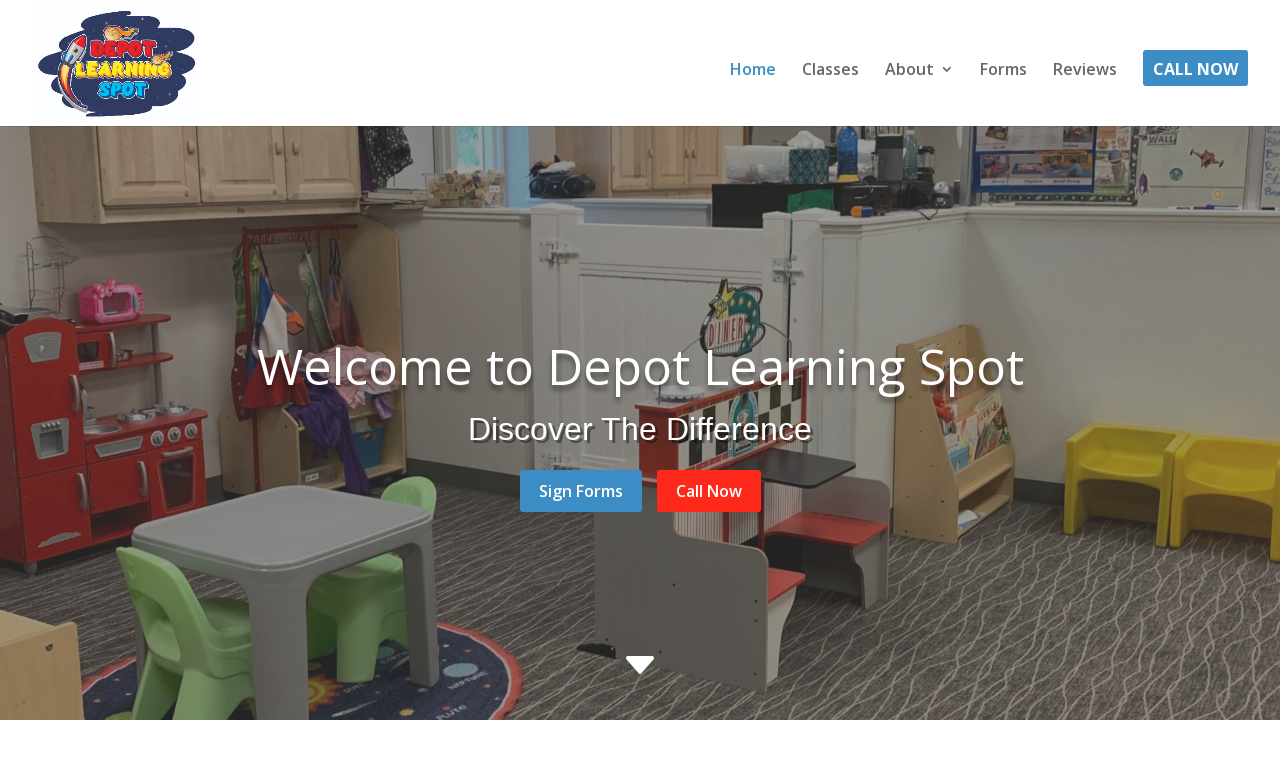

--- FILE ---
content_type: text/html; charset=UTF-8
request_url: https://depotlearningspot.com/
body_size: 12367
content:
<!DOCTYPE html>
<html lang="en-US">
<head>
	<meta charset="UTF-8" />
<meta http-equiv="X-UA-Compatible" content="IE=edge">
	<link rel="pingback" href="https://depotlearningspot.com/xmlrpc.php" />

	<script type="text/javascript">
		document.documentElement.className = 'js';
	</script>

	<title>Depot Learning Spot | Moving Toward Progressive Discovery</title>
<meta name='robots' content='max-image-preview:large' />
<script type="text/javascript">
			let jqueryParams=[],jQuery=function(r){return jqueryParams=[...jqueryParams,r],jQuery},$=function(r){return jqueryParams=[...jqueryParams,r],$};window.jQuery=jQuery,window.$=jQuery;let customHeadScripts=!1;jQuery.fn=jQuery.prototype={},$.fn=jQuery.prototype={},jQuery.noConflict=function(r){if(window.jQuery)return jQuery=window.jQuery,$=window.jQuery,customHeadScripts=!0,jQuery.noConflict},jQuery.ready=function(r){jqueryParams=[...jqueryParams,r]},$.ready=function(r){jqueryParams=[...jqueryParams,r]},jQuery.load=function(r){jqueryParams=[...jqueryParams,r]},$.load=function(r){jqueryParams=[...jqueryParams,r]},jQuery.fn.ready=function(r){jqueryParams=[...jqueryParams,r]},$.fn.ready=function(r){jqueryParams=[...jqueryParams,r]};</script><link rel='dns-prefetch' href='//go.ratesight.com' />
<link rel='dns-prefetch' href='//fonts.googleapis.com' />
<link rel="alternate" type="application/rss+xml" title="Depot Learning Spot &raquo; Feed" href="https://depotlearningspot.com/feed/" />
<link rel="alternate" type="application/rss+xml" title="Depot Learning Spot &raquo; Comments Feed" href="https://depotlearningspot.com/comments/feed/" />
<link rel="alternate" title="oEmbed (JSON)" type="application/json+oembed" href="https://depotlearningspot.com/wp-json/oembed/1.0/embed?url=https%3A%2F%2Fdepotlearningspot.com%2F" />
<link rel="alternate" title="oEmbed (XML)" type="text/xml+oembed" href="https://depotlearningspot.com/wp-json/oembed/1.0/embed?url=https%3A%2F%2Fdepotlearningspot.com%2F&#038;format=xml" />
<meta content="Divi v.4.27.5" name="generator"/><link rel='stylesheet' id='wp-components-css' href='https://depotlearningspot.com/wp-includes/css/dist/components/style.min.css?ver=6.9' type='text/css' media='all' />
<link rel='stylesheet' id='wp-preferences-css' href='https://depotlearningspot.com/wp-includes/css/dist/preferences/style.min.css?ver=6.9' type='text/css' media='all' />
<link rel='stylesheet' id='wp-block-editor-css' href='https://depotlearningspot.com/wp-includes/css/dist/block-editor/style.min.css?ver=6.9' type='text/css' media='all' />
<link rel='stylesheet' id='popup-maker-block-library-style-css' href='https://depotlearningspot.com/wp-content/plugins/popup-maker/dist/packages/block-library-style.css?ver=dbea705cfafe089d65f1' type='text/css' media='all' />
<link rel='stylesheet' id='ratesight-css' href='https://depotlearningspot.com/wp-content/plugins/ratesight/public/css/ratesight-public.css?ver=1.0.2' type='text/css' media='all' />
<link rel='stylesheet' id='et-divi-open-sans-css' href='https://fonts.googleapis.com/css?family=Open+Sans:300italic,400italic,600italic,700italic,800italic,400,300,600,700,800&#038;subset=latin,latin-ext&#038;display=swap' type='text/css' media='all' />
<link rel='stylesheet' id='et-builder-googlefonts-cached-css' href='https://fonts.googleapis.com/css?family=Montserrat:100,200,300,regular,500,600,700,800,900,100italic,200italic,300italic,italic,500italic,600italic,700italic,800italic,900italic|Fredoka+One:regular|Nunito:200,300,regular,500,600,700,800,900,200italic,300italic,italic,500italic,600italic,700italic,800italic,900italic&#038;subset=latin,latin-ext&#038;display=swap' type='text/css' media='all' />
<link rel='stylesheet' id='divi-style-pum-css' href='https://depotlearningspot.com/wp-content/themes/Divi/style-static.min.css?ver=4.27.5' type='text/css' media='all' />
<script type="text/javascript" src="https://depotlearningspot.com/wp-includes/js/jquery/jquery.min.js?ver=3.7.1" id="jquery-core-js"></script>
<script type="text/javascript" src="https://depotlearningspot.com/wp-includes/js/jquery/jquery-migrate.min.js?ver=3.4.1" id="jquery-migrate-js"></script>
<script type="text/javascript" id="jquery-js-after">
/* <![CDATA[ */
jqueryParams.length&&$.each(jqueryParams,function(e,r){if("function"==typeof r){var n=String(r);n.replace("$","jQuery");var a=new Function("return "+n)();$(document).ready(a)}});
//# sourceURL=jquery-js-after
/* ]]> */
</script>
<script type="text/javascript" src="https://depotlearningspot.com/wp-content/plugins/ratesight/public/js/ratesight-public.js?ver=1.0.2" id="ratesight-js"></script>
<link rel="https://api.w.org/" href="https://depotlearningspot.com/wp-json/" /><link rel="alternate" title="JSON" type="application/json" href="https://depotlearningspot.com/wp-json/wp/v2/pages/19" /><link rel="EditURI" type="application/rsd+xml" title="RSD" href="https://depotlearningspot.com/xmlrpc.php?rsd" />

<link rel="canonical" href="https://depotlearningspot.com/" />
<link rel='shortlink' href='https://depotlearningspot.com/' />
		<!-- HappyForms global container -->
		<script type="text/javascript">HappyForms = {};</script>
		<!-- End of HappyForms global container -->
		<meta name="viewport" content="width=device-width, initial-scale=1.0, maximum-scale=1.0, user-scalable=0" /><script>
jQuery(document).ready(function( $ ) {
$(window).scroll(function() {    
var scroll = $(window).scrollTop();
if (scroll >= 50) {
    $("#classes-list").addClass("top-0");
} else {
    $("#classes-list").removeClass("top-0");
}
});
});
</script>

<link rel="icon" href="https://depotlearningspot.com/wp-content/uploads/2025/02/cropped-Depot-Learning-Spot-Square-Logo-32x32.jpg" sizes="32x32" />
<link rel="icon" href="https://depotlearningspot.com/wp-content/uploads/2025/02/cropped-Depot-Learning-Spot-Square-Logo-192x192.jpg" sizes="192x192" />
<link rel="apple-touch-icon" href="https://depotlearningspot.com/wp-content/uploads/2025/02/cropped-Depot-Learning-Spot-Square-Logo-180x180.jpg" />
<meta name="msapplication-TileImage" content="https://depotlearningspot.com/wp-content/uploads/2025/02/cropped-Depot-Learning-Spot-Square-Logo-270x270.jpg" />
<style id="et-divi-customizer-global-cached-inline-styles">body,.et_pb_column_1_2 .et_quote_content blockquote cite,.et_pb_column_1_2 .et_link_content a.et_link_main_url,.et_pb_column_1_3 .et_quote_content blockquote cite,.et_pb_column_3_8 .et_quote_content blockquote cite,.et_pb_column_1_4 .et_quote_content blockquote cite,.et_pb_blog_grid .et_quote_content blockquote cite,.et_pb_column_1_3 .et_link_content a.et_link_main_url,.et_pb_column_3_8 .et_link_content a.et_link_main_url,.et_pb_column_1_4 .et_link_content a.et_link_main_url,.et_pb_blog_grid .et_link_content a.et_link_main_url,body .et_pb_bg_layout_light .et_pb_post p,body .et_pb_bg_layout_dark .et_pb_post p{font-size:16px}.et_pb_slide_content,.et_pb_best_value{font-size:18px}#main-header .nav li ul a{color:rgba(0,0,0,0.7)}#top-menu li a{font-size:16px}body.et_vertical_nav .container.et_search_form_container .et-search-form input{font-size:16px!important}#top-menu li.current-menu-ancestor>a,#top-menu li.current-menu-item>a,#top-menu li.current_page_item>a{color:#3c8dc5}.footer-widget .et_pb_widget div,.footer-widget .et_pb_widget ul,.footer-widget .et_pb_widget ol,.footer-widget .et_pb_widget label{line-height:1.7em}#footer-widgets .footer-widget li:before{top:10.6px}#et-footer-nav .bottom-nav li.current-menu-item a{color:#2ea3f2}body .et_pb_button{font-size:16px;background-color:#3c8dc5;border-width:3px!important;border-color:#3c8dc5}body.et_pb_button_helper_class .et_pb_button,body.et_pb_button_helper_class .et_pb_module.et_pb_button{color:#ffffff}body .et_pb_button:after{font-size:25.6px}body .et_pb_bg_layout_light.et_pb_button:hover,body .et_pb_bg_layout_light .et_pb_button:hover,body .et_pb_button:hover{color:#ffffff!important;background-color:#3c8dc5;border-color:#3c8dc5!important;letter-spacing:1px}@media only screen and (min-width:981px){.et_header_style_left #et-top-navigation,.et_header_style_split #et-top-navigation{padding:50px 0 0 0}.et_header_style_left #et-top-navigation nav>ul>li>a,.et_header_style_split #et-top-navigation nav>ul>li>a{padding-bottom:50px}.et_header_style_split .centered-inline-logo-wrap{width:100px;margin:-100px 0}.et_header_style_split .centered-inline-logo-wrap #logo{max-height:100px}.et_pb_svg_logo.et_header_style_split .centered-inline-logo-wrap #logo{height:100px}.et_header_style_centered #top-menu>li>a{padding-bottom:18px}.et_header_style_slide #et-top-navigation,.et_header_style_fullscreen #et-top-navigation{padding:41px 0 41px 0!important}.et_header_style_centered #main-header .logo_container{height:100px}#logo{max-height:90%}.et_pb_svg_logo #logo{height:90%}.et_header_style_centered.et_hide_primary_logo #main-header:not(.et-fixed-header) .logo_container,.et_header_style_centered.et_hide_fixed_logo #main-header.et-fixed-header .logo_container{height:18px}.et_header_style_left .et-fixed-header #et-top-navigation,.et_header_style_split .et-fixed-header #et-top-navigation{padding:43px 0 0 0}.et_header_style_left .et-fixed-header #et-top-navigation nav>ul>li>a,.et_header_style_split .et-fixed-header #et-top-navigation nav>ul>li>a{padding-bottom:43px}.et_header_style_centered header#main-header.et-fixed-header .logo_container{height:85px}.et_header_style_split #main-header.et-fixed-header .centered-inline-logo-wrap{width:85px;margin:-85px 0}.et_header_style_split .et-fixed-header .centered-inline-logo-wrap #logo{max-height:85px}.et_pb_svg_logo.et_header_style_split .et-fixed-header .centered-inline-logo-wrap #logo{height:85px}.et_header_style_slide .et-fixed-header #et-top-navigation,.et_header_style_fullscreen .et-fixed-header #et-top-navigation{padding:34px 0 34px 0!important}.et-fixed-header #top-menu li.current-menu-ancestor>a,.et-fixed-header #top-menu li.current-menu-item>a,.et-fixed-header #top-menu li.current_page_item>a{color:#3c8dc5!important}}@media only screen and (min-width:1350px){.et_pb_row{padding:27px 0}.et_pb_section{padding:54px 0}.single.et_pb_pagebuilder_layout.et_full_width_page .et_post_meta_wrapper{padding-top:81px}.et_pb_fullwidth_section{padding:0}}.appointment{border-radius:0px}.appointment a{color:#fff!important;padding-bottom:0!important;padding-right:10px!important}li.appointment{background-color:#3C8DC5!important;color:#fff;font-weight:700;text-transform:uppercase;text-align:center;padding:12px 13px 10px 10px;border-radius:3px;-moz-transition:all 0.5s;-webkit-transition:all 0.5s;transition:all 0.5s}li.appointment:hover{background-color:#3C8DC5!important;color:#fff}@media (max-width:767px){li.appointment{padding:5px 13px 10px 10px}}.et_pb_button{border-radius:3px!important}.sign-form p input[type=text]{border-radius:3px!important}@media only screen and (max-width:981px){#logo{height:90px;max-height:90px!important;padding-bottom:12px}}@media (max-width:767px){.et_pb_fullwidth_header .et_pb_fullwidth_header_container .header-content a.et_pb_button{margin:20px auto!important;display:block!important;text-align:center!important}}</style><style id='global-styles-inline-css' type='text/css'>
:root{--wp--preset--aspect-ratio--square: 1;--wp--preset--aspect-ratio--4-3: 4/3;--wp--preset--aspect-ratio--3-4: 3/4;--wp--preset--aspect-ratio--3-2: 3/2;--wp--preset--aspect-ratio--2-3: 2/3;--wp--preset--aspect-ratio--16-9: 16/9;--wp--preset--aspect-ratio--9-16: 9/16;--wp--preset--color--black: #000000;--wp--preset--color--cyan-bluish-gray: #abb8c3;--wp--preset--color--white: #ffffff;--wp--preset--color--pale-pink: #f78da7;--wp--preset--color--vivid-red: #cf2e2e;--wp--preset--color--luminous-vivid-orange: #ff6900;--wp--preset--color--luminous-vivid-amber: #fcb900;--wp--preset--color--light-green-cyan: #7bdcb5;--wp--preset--color--vivid-green-cyan: #00d084;--wp--preset--color--pale-cyan-blue: #8ed1fc;--wp--preset--color--vivid-cyan-blue: #0693e3;--wp--preset--color--vivid-purple: #9b51e0;--wp--preset--gradient--vivid-cyan-blue-to-vivid-purple: linear-gradient(135deg,rgb(6,147,227) 0%,rgb(155,81,224) 100%);--wp--preset--gradient--light-green-cyan-to-vivid-green-cyan: linear-gradient(135deg,rgb(122,220,180) 0%,rgb(0,208,130) 100%);--wp--preset--gradient--luminous-vivid-amber-to-luminous-vivid-orange: linear-gradient(135deg,rgb(252,185,0) 0%,rgb(255,105,0) 100%);--wp--preset--gradient--luminous-vivid-orange-to-vivid-red: linear-gradient(135deg,rgb(255,105,0) 0%,rgb(207,46,46) 100%);--wp--preset--gradient--very-light-gray-to-cyan-bluish-gray: linear-gradient(135deg,rgb(238,238,238) 0%,rgb(169,184,195) 100%);--wp--preset--gradient--cool-to-warm-spectrum: linear-gradient(135deg,rgb(74,234,220) 0%,rgb(151,120,209) 20%,rgb(207,42,186) 40%,rgb(238,44,130) 60%,rgb(251,105,98) 80%,rgb(254,248,76) 100%);--wp--preset--gradient--blush-light-purple: linear-gradient(135deg,rgb(255,206,236) 0%,rgb(152,150,240) 100%);--wp--preset--gradient--blush-bordeaux: linear-gradient(135deg,rgb(254,205,165) 0%,rgb(254,45,45) 50%,rgb(107,0,62) 100%);--wp--preset--gradient--luminous-dusk: linear-gradient(135deg,rgb(255,203,112) 0%,rgb(199,81,192) 50%,rgb(65,88,208) 100%);--wp--preset--gradient--pale-ocean: linear-gradient(135deg,rgb(255,245,203) 0%,rgb(182,227,212) 50%,rgb(51,167,181) 100%);--wp--preset--gradient--electric-grass: linear-gradient(135deg,rgb(202,248,128) 0%,rgb(113,206,126) 100%);--wp--preset--gradient--midnight: linear-gradient(135deg,rgb(2,3,129) 0%,rgb(40,116,252) 100%);--wp--preset--font-size--small: 13px;--wp--preset--font-size--medium: 20px;--wp--preset--font-size--large: 36px;--wp--preset--font-size--x-large: 42px;--wp--preset--spacing--20: 0.44rem;--wp--preset--spacing--30: 0.67rem;--wp--preset--spacing--40: 1rem;--wp--preset--spacing--50: 1.5rem;--wp--preset--spacing--60: 2.25rem;--wp--preset--spacing--70: 3.38rem;--wp--preset--spacing--80: 5.06rem;--wp--preset--shadow--natural: 6px 6px 9px rgba(0, 0, 0, 0.2);--wp--preset--shadow--deep: 12px 12px 50px rgba(0, 0, 0, 0.4);--wp--preset--shadow--sharp: 6px 6px 0px rgba(0, 0, 0, 0.2);--wp--preset--shadow--outlined: 6px 6px 0px -3px rgb(255, 255, 255), 6px 6px rgb(0, 0, 0);--wp--preset--shadow--crisp: 6px 6px 0px rgb(0, 0, 0);}:root { --wp--style--global--content-size: 823px;--wp--style--global--wide-size: 1080px; }:where(body) { margin: 0; }.wp-site-blocks > .alignleft { float: left; margin-right: 2em; }.wp-site-blocks > .alignright { float: right; margin-left: 2em; }.wp-site-blocks > .aligncenter { justify-content: center; margin-left: auto; margin-right: auto; }:where(.is-layout-flex){gap: 0.5em;}:where(.is-layout-grid){gap: 0.5em;}.is-layout-flow > .alignleft{float: left;margin-inline-start: 0;margin-inline-end: 2em;}.is-layout-flow > .alignright{float: right;margin-inline-start: 2em;margin-inline-end: 0;}.is-layout-flow > .aligncenter{margin-left: auto !important;margin-right: auto !important;}.is-layout-constrained > .alignleft{float: left;margin-inline-start: 0;margin-inline-end: 2em;}.is-layout-constrained > .alignright{float: right;margin-inline-start: 2em;margin-inline-end: 0;}.is-layout-constrained > .aligncenter{margin-left: auto !important;margin-right: auto !important;}.is-layout-constrained > :where(:not(.alignleft):not(.alignright):not(.alignfull)){max-width: var(--wp--style--global--content-size);margin-left: auto !important;margin-right: auto !important;}.is-layout-constrained > .alignwide{max-width: var(--wp--style--global--wide-size);}body .is-layout-flex{display: flex;}.is-layout-flex{flex-wrap: wrap;align-items: center;}.is-layout-flex > :is(*, div){margin: 0;}body .is-layout-grid{display: grid;}.is-layout-grid > :is(*, div){margin: 0;}body{padding-top: 0px;padding-right: 0px;padding-bottom: 0px;padding-left: 0px;}:root :where(.wp-element-button, .wp-block-button__link){background-color: #32373c;border-width: 0;color: #fff;font-family: inherit;font-size: inherit;font-style: inherit;font-weight: inherit;letter-spacing: inherit;line-height: inherit;padding-top: calc(0.667em + 2px);padding-right: calc(1.333em + 2px);padding-bottom: calc(0.667em + 2px);padding-left: calc(1.333em + 2px);text-decoration: none;text-transform: inherit;}.has-black-color{color: var(--wp--preset--color--black) !important;}.has-cyan-bluish-gray-color{color: var(--wp--preset--color--cyan-bluish-gray) !important;}.has-white-color{color: var(--wp--preset--color--white) !important;}.has-pale-pink-color{color: var(--wp--preset--color--pale-pink) !important;}.has-vivid-red-color{color: var(--wp--preset--color--vivid-red) !important;}.has-luminous-vivid-orange-color{color: var(--wp--preset--color--luminous-vivid-orange) !important;}.has-luminous-vivid-amber-color{color: var(--wp--preset--color--luminous-vivid-amber) !important;}.has-light-green-cyan-color{color: var(--wp--preset--color--light-green-cyan) !important;}.has-vivid-green-cyan-color{color: var(--wp--preset--color--vivid-green-cyan) !important;}.has-pale-cyan-blue-color{color: var(--wp--preset--color--pale-cyan-blue) !important;}.has-vivid-cyan-blue-color{color: var(--wp--preset--color--vivid-cyan-blue) !important;}.has-vivid-purple-color{color: var(--wp--preset--color--vivid-purple) !important;}.has-black-background-color{background-color: var(--wp--preset--color--black) !important;}.has-cyan-bluish-gray-background-color{background-color: var(--wp--preset--color--cyan-bluish-gray) !important;}.has-white-background-color{background-color: var(--wp--preset--color--white) !important;}.has-pale-pink-background-color{background-color: var(--wp--preset--color--pale-pink) !important;}.has-vivid-red-background-color{background-color: var(--wp--preset--color--vivid-red) !important;}.has-luminous-vivid-orange-background-color{background-color: var(--wp--preset--color--luminous-vivid-orange) !important;}.has-luminous-vivid-amber-background-color{background-color: var(--wp--preset--color--luminous-vivid-amber) !important;}.has-light-green-cyan-background-color{background-color: var(--wp--preset--color--light-green-cyan) !important;}.has-vivid-green-cyan-background-color{background-color: var(--wp--preset--color--vivid-green-cyan) !important;}.has-pale-cyan-blue-background-color{background-color: var(--wp--preset--color--pale-cyan-blue) !important;}.has-vivid-cyan-blue-background-color{background-color: var(--wp--preset--color--vivid-cyan-blue) !important;}.has-vivid-purple-background-color{background-color: var(--wp--preset--color--vivid-purple) !important;}.has-black-border-color{border-color: var(--wp--preset--color--black) !important;}.has-cyan-bluish-gray-border-color{border-color: var(--wp--preset--color--cyan-bluish-gray) !important;}.has-white-border-color{border-color: var(--wp--preset--color--white) !important;}.has-pale-pink-border-color{border-color: var(--wp--preset--color--pale-pink) !important;}.has-vivid-red-border-color{border-color: var(--wp--preset--color--vivid-red) !important;}.has-luminous-vivid-orange-border-color{border-color: var(--wp--preset--color--luminous-vivid-orange) !important;}.has-luminous-vivid-amber-border-color{border-color: var(--wp--preset--color--luminous-vivid-amber) !important;}.has-light-green-cyan-border-color{border-color: var(--wp--preset--color--light-green-cyan) !important;}.has-vivid-green-cyan-border-color{border-color: var(--wp--preset--color--vivid-green-cyan) !important;}.has-pale-cyan-blue-border-color{border-color: var(--wp--preset--color--pale-cyan-blue) !important;}.has-vivid-cyan-blue-border-color{border-color: var(--wp--preset--color--vivid-cyan-blue) !important;}.has-vivid-purple-border-color{border-color: var(--wp--preset--color--vivid-purple) !important;}.has-vivid-cyan-blue-to-vivid-purple-gradient-background{background: var(--wp--preset--gradient--vivid-cyan-blue-to-vivid-purple) !important;}.has-light-green-cyan-to-vivid-green-cyan-gradient-background{background: var(--wp--preset--gradient--light-green-cyan-to-vivid-green-cyan) !important;}.has-luminous-vivid-amber-to-luminous-vivid-orange-gradient-background{background: var(--wp--preset--gradient--luminous-vivid-amber-to-luminous-vivid-orange) !important;}.has-luminous-vivid-orange-to-vivid-red-gradient-background{background: var(--wp--preset--gradient--luminous-vivid-orange-to-vivid-red) !important;}.has-very-light-gray-to-cyan-bluish-gray-gradient-background{background: var(--wp--preset--gradient--very-light-gray-to-cyan-bluish-gray) !important;}.has-cool-to-warm-spectrum-gradient-background{background: var(--wp--preset--gradient--cool-to-warm-spectrum) !important;}.has-blush-light-purple-gradient-background{background: var(--wp--preset--gradient--blush-light-purple) !important;}.has-blush-bordeaux-gradient-background{background: var(--wp--preset--gradient--blush-bordeaux) !important;}.has-luminous-dusk-gradient-background{background: var(--wp--preset--gradient--luminous-dusk) !important;}.has-pale-ocean-gradient-background{background: var(--wp--preset--gradient--pale-ocean) !important;}.has-electric-grass-gradient-background{background: var(--wp--preset--gradient--electric-grass) !important;}.has-midnight-gradient-background{background: var(--wp--preset--gradient--midnight) !important;}.has-small-font-size{font-size: var(--wp--preset--font-size--small) !important;}.has-medium-font-size{font-size: var(--wp--preset--font-size--medium) !important;}.has-large-font-size{font-size: var(--wp--preset--font-size--large) !important;}.has-x-large-font-size{font-size: var(--wp--preset--font-size--x-large) !important;}
/*# sourceURL=global-styles-inline-css */
</style>
<style id='wp-block-library-inline-css' type='text/css'>
:root{--wp-block-synced-color:#7a00df;--wp-block-synced-color--rgb:122,0,223;--wp-bound-block-color:var(--wp-block-synced-color);--wp-editor-canvas-background:#ddd;--wp-admin-theme-color:#007cba;--wp-admin-theme-color--rgb:0,124,186;--wp-admin-theme-color-darker-10:#006ba1;--wp-admin-theme-color-darker-10--rgb:0,107,160.5;--wp-admin-theme-color-darker-20:#005a87;--wp-admin-theme-color-darker-20--rgb:0,90,135;--wp-admin-border-width-focus:2px}@media (min-resolution:192dpi){:root{--wp-admin-border-width-focus:1.5px}}.wp-element-button{cursor:pointer}:root .has-very-light-gray-background-color{background-color:#eee}:root .has-very-dark-gray-background-color{background-color:#313131}:root .has-very-light-gray-color{color:#eee}:root .has-very-dark-gray-color{color:#313131}:root .has-vivid-green-cyan-to-vivid-cyan-blue-gradient-background{background:linear-gradient(135deg,#00d084,#0693e3)}:root .has-purple-crush-gradient-background{background:linear-gradient(135deg,#34e2e4,#4721fb 50%,#ab1dfe)}:root .has-hazy-dawn-gradient-background{background:linear-gradient(135deg,#faaca8,#dad0ec)}:root .has-subdued-olive-gradient-background{background:linear-gradient(135deg,#fafae1,#67a671)}:root .has-atomic-cream-gradient-background{background:linear-gradient(135deg,#fdd79a,#004a59)}:root .has-nightshade-gradient-background{background:linear-gradient(135deg,#330968,#31cdcf)}:root .has-midnight-gradient-background{background:linear-gradient(135deg,#020381,#2874fc)}:root{--wp--preset--font-size--normal:16px;--wp--preset--font-size--huge:42px}.has-regular-font-size{font-size:1em}.has-larger-font-size{font-size:2.625em}.has-normal-font-size{font-size:var(--wp--preset--font-size--normal)}.has-huge-font-size{font-size:var(--wp--preset--font-size--huge)}.has-text-align-center{text-align:center}.has-text-align-left{text-align:left}.has-text-align-right{text-align:right}.has-fit-text{white-space:nowrap!important}#end-resizable-editor-section{display:none}.aligncenter{clear:both}.items-justified-left{justify-content:flex-start}.items-justified-center{justify-content:center}.items-justified-right{justify-content:flex-end}.items-justified-space-between{justify-content:space-between}.screen-reader-text{border:0;clip-path:inset(50%);height:1px;margin:-1px;overflow:hidden;padding:0;position:absolute;width:1px;word-wrap:normal!important}.screen-reader-text:focus{background-color:#ddd;clip-path:none;color:#444;display:block;font-size:1em;height:auto;left:5px;line-height:normal;padding:15px 23px 14px;text-decoration:none;top:5px;width:auto;z-index:100000}html :where(.has-border-color){border-style:solid}html :where([style*=border-top-color]){border-top-style:solid}html :where([style*=border-right-color]){border-right-style:solid}html :where([style*=border-bottom-color]){border-bottom-style:solid}html :where([style*=border-left-color]){border-left-style:solid}html :where([style*=border-width]){border-style:solid}html :where([style*=border-top-width]){border-top-style:solid}html :where([style*=border-right-width]){border-right-style:solid}html :where([style*=border-bottom-width]){border-bottom-style:solid}html :where([style*=border-left-width]){border-left-style:solid}html :where(img[class*=wp-image-]){height:auto;max-width:100%}:where(figure){margin:0 0 1em}html :where(.is-position-sticky){--wp-admin--admin-bar--position-offset:var(--wp-admin--admin-bar--height,0px)}@media screen and (max-width:600px){html :where(.is-position-sticky){--wp-admin--admin-bar--position-offset:0px}}
/*wp_block_styles_on_demand_placeholder:697288ea25ec0*/
/*# sourceURL=wp-block-library-inline-css */
</style>
</head>
<body class="home wp-singular page-template-default page page-id-19 wp-theme-Divi et_button_no_icon et_pb_button_helper_class et_fullwidth_nav et_fixed_nav et_show_nav et_primary_nav_dropdown_animation_fade et_secondary_nav_dropdown_animation_fade et_header_style_left et_pb_footer_columns4 et_cover_background et_pb_gutter osx et_pb_gutters3 et_pb_pagebuilder_layout et_smooth_scroll et_no_sidebar et_divi_theme et-db">
	<div id="page-container">

	
	
			<header id="main-header" data-height-onload="100">
			<div class="container clearfix et_menu_container">
							<div class="logo_container">
					<span class="logo_helper"></span>
					<a href="https://depotlearningspot.com/">
						<img src="https://depotlearningspot.com/wp-content/uploads/2025/02/Depot-Learning-Spot-Square-Logo.jpg" width="753" height="516" alt="Depot Learning Spot" id="logo" data-height-percentage="90" />
					</a>
				</div>
							<div id="et-top-navigation" data-height="100" data-fixed-height="85">
											<nav id="top-menu-nav">
						<ul id="top-menu" class="nav"><li id="menu-item-50" class="menu-item menu-item-type-post_type menu-item-object-page menu-item-home current-menu-item page_item page-item-19 current_page_item menu-item-50"><a href="https://depotlearningspot.com/" aria-current="page">Home</a></li>
<li id="menu-item-681" class="menu-item menu-item-type-post_type menu-item-object-page menu-item-681"><a href="https://depotlearningspot.com/classes/">Classes</a></li>
<li id="menu-item-49" class="menu-item menu-item-type-post_type menu-item-object-page menu-item-has-children menu-item-49"><a href="https://depotlearningspot.com/about/">About</a>
<ul class="sub-menu">
	<li id="menu-item-237" class="menu-item menu-item-type-post_type menu-item-object-page menu-item-237"><a href="https://depotlearningspot.com/calendar/">Calendar</a></li>
	<li id="menu-item-48" class="menu-item menu-item-type-post_type menu-item-object-page menu-item-48"><a href="https://depotlearningspot.com/contact/">Contact</a></li>
	<li id="menu-item-201" class="menu-item menu-item-type-post_type menu-item-object-page menu-item-201"><a href="https://depotlearningspot.com/employment-application/">Job Application</a></li>
</ul>
</li>
<li id="menu-item-47" class="menu-item menu-item-type-post_type menu-item-object-page menu-item-47"><a href="https://depotlearningspot.com/apply-now/">Forms</a></li>
<li id="menu-item-801" class="menu-item menu-item-type-post_type menu-item-object-page menu-item-801"><a href="https://depotlearningspot.com/reviews/">Reviews</a></li>
<li id="menu-item-238" class="appointment menu-item menu-item-type-custom menu-item-object-custom menu-item-238"><a href="tel:+18016487646">Call Now</a></li>
</ul>						</nav>
					
					
					
					
					<div id="et_mobile_nav_menu">
				<div class="mobile_nav closed">
					<span class="select_page">Select Page</span>
					<span class="mobile_menu_bar mobile_menu_bar_toggle"></span>
				</div>
			</div>				</div> <!-- #et-top-navigation -->
			</div> <!-- .container -->
					</header> <!-- #main-header -->
			<div id="et-main-area">
	
<div id="main-content">


			
				<article id="post-19" class="post-19 page type-page status-publish hentry">

				
					<div class="entry-content">
					<div class="et-l et-l--post">
			<div class="et_builder_inner_content et_pb_gutters3">
		<div class="et_pb_section et_pb_section_0 et_pb_fullwidth_section et_section_regular" >
				
				
				
				
				
				
				<section class="et_pb_module et_pb_fullwidth_header et_pb_fullwidth_header_0 et_pb_text_align_center et_pb_bg_layout_dark et_pb_fullscreen">
				
				
				
				
				<div class="et_pb_fullwidth_header_container center">
					<div class="header-content-container center">
					<div class="header-content">
						
						<h1 class="et_pb_module_header">Welcome to Depot Learning Spot</h1>
						<span class="et_pb_fullwidth_header_subhead">Discover The Difference</span>
						<div class="et_pb_header_content_wrapper"></div>
						<a class="et_pb_button et_pb_more_button et_pb_button_one" href="/apply-now/">Sign Forms</a><a class="et_pb_button et_pb_more_button et_pb_button_two" href="tel:+18016487646">Call Now</a>
					</div>
				</div>
					
				</div>
				<div class="et_pb_fullwidth_header_overlay"></div>
				<div class="et_pb_fullwidth_header_scroll"><a href="#" class="scroll-down-container">
					<span class="scroll-down et-pb-icon">&#x43;</span>
					
					
				</a></div>
			</section>
				
				
			</div><div class="et_pb_section et_pb_section_1 et_pb_with_background et_section_regular" >
				
				
				
				
				
				
				<div class="et_pb_row et_pb_row_0">
				<div class="et_pb_column et_pb_column_4_4 et_pb_column_0  et_pb_css_mix_blend_mode_passthrough et-last-child">
				
				
				
				
				<div class="et_pb_module et_pb_text et_pb_text_0  et_pb_text_align_left et_pb_bg_layout_light">
				
				
				
				
				<div class="et_pb_text_inner"><h2 style="text-align: center;">We Offer</h2></div>
			</div>
			</div>
				
				
				
				
			</div><div class="et_pb_row et_pb_row_1 et_pb_equal_columns">
				<div class="et_pb_column et_pb_column_1_4 et_pb_column_1  et_pb_css_mix_blend_mode_passthrough">
				
				
				
				
				<div class="et_pb_module et_pb_blurb et_pb_blurb_0 et_animated  et_pb_text_align_center  et_pb_blurb_position_top et_pb_bg_layout_light">
				
				
				
				
				<div class="et_pb_blurb_content">
					<div class="et_pb_main_blurb_image"><a href="#"><span class="et_pb_image_wrap"><span class="et-waypoint et_pb_animation_top et_pb_animation_top_tablet et_pb_animation_top_phone et-pb-icon"></span></span></a></div>
					<div class="et_pb_blurb_container">
						<h4 class="et_pb_module_header"><a href="#">Standard Rates</a></h4>
						<div class="et_pb_blurb_description">We have a standard rate for each age.</div>
					</div>
				</div>
			</div>
			</div><div class="et_pb_column et_pb_column_1_4 et_pb_column_2  et_pb_css_mix_blend_mode_passthrough">
				
				
				
				
				<div class="et_pb_module et_pb_blurb et_pb_blurb_1 et_animated  et_pb_text_align_center  et_pb_blurb_position_top et_pb_bg_layout_light">
				
				
				
				
				<div class="et_pb_blurb_content">
					<div class="et_pb_main_blurb_image"><a href="#"><span class="et_pb_image_wrap"><span class="et-waypoint et_pb_animation_top et_pb_animation_top_tablet et_pb_animation_top_phone et-pb-icon"></span></span></a></div>
					<div class="et_pb_blurb_container">
						<h4 class="et_pb_module_header"><a href="#">Year Round Classes</a></h4>
						<div class="et_pb_blurb_description"><p>We hold preschool classes all year.</p></div>
					</div>
				</div>
			</div>
			</div><div class="et_pb_column et_pb_column_1_4 et_pb_column_3  et_pb_css_mix_blend_mode_passthrough">
				
				
				
				
				<div class="et_pb_module et_pb_blurb et_pb_blurb_2 et_animated  et_pb_text_align_center  et_pb_blurb_position_top et_pb_bg_layout_light">
				
				
				
				
				<div class="et_pb_blurb_content">
					<div class="et_pb_main_blurb_image"><a href="#"><span class="et_pb_image_wrap"><span class="et-waypoint et_pb_animation_top et_pb_animation_top_tablet et_pb_animation_top_phone et-pb-icon"></span></span></a></div>
					<div class="et_pb_blurb_container">
						<h4 class="et_pb_module_header"><a href="#">Summer Camp</a></h4>
						<div class="et_pb_blurb_description">We offer summer camp June, July, and August.</div>
					</div>
				</div>
			</div>
			</div><div class="et_pb_column et_pb_column_1_4 et_pb_column_4  et_pb_css_mix_blend_mode_passthrough et-last-child">
				
				
				
				
				<div class="et_pb_module et_pb_blurb et_pb_blurb_3 et_animated  et_pb_text_align_center  et_pb_blurb_position_top et_pb_bg_layout_light">
				
				
				
				
				<div class="et_pb_blurb_content">
					<div class="et_pb_main_blurb_image"><a href="#"><span class="et_pb_image_wrap"><span class="et-waypoint et_pb_animation_top et_pb_animation_top_tablet et_pb_animation_top_phone et-pb-icon"></span></span></a></div>
					<div class="et_pb_blurb_container">
						<h4 class="et_pb_module_header"><a href="#">After School Programs</a></h4>
						<div class="et_pb_blurb_description">We offer after school programs during school year.</div>
					</div>
				</div>
			</div>
			</div>
				
				
				
				
			</div><div class="et_pb_row et_pb_row_2">
				<div class="et_pb_column et_pb_column_4_4 et_pb_column_5  et_pb_css_mix_blend_mode_passthrough et-last-child">
				
				
				
				
				<div class="et_pb_module et_pb_text et_pb_text_1  et_pb_text_align_left et_pb_bg_layout_light">
				
				
				
				
				<div class="et_pb_text_inner"><h2 style="text-align: center;">&#8211; What we learn becomes who we are. </h2></div>
			</div>
			</div>
				
				
				
				
			</div>
				
				
			</div><div class="et_pb_section et_pb_section_2 et_section_regular" >
				
				
				
				
				
				
				<div class="et_pb_row et_pb_row_3">
				<div class="et_pb_column et_pb_column_4_4 et_pb_column_6  et_pb_css_mix_blend_mode_passthrough et-last-child">
				
				
				
				
				<div class="et_pb_module et_pb_text et_pb_text_2  et_pb_text_align_left et_pb_bg_layout_light">
				
				
				
				
				<div class="et_pb_text_inner"><h2 style="text-align: center;">Why <span>Depot Learning Spot</span>?</h2></div>
			</div>
			</div>
				
				
				
				
			</div><div class="et_pb_row et_pb_row_4">
				<div class="et_pb_column et_pb_column_1_2 et_pb_column_7  et_pb_css_mix_blend_mode_passthrough">
				
				
				
				
				<div class="et_pb_module et_pb_divider_0 et_pb_space et_pb_divider_hidden"><div class="et_pb_divider_internal"></div></div><div class="et_pb_module et_pb_image et_pb_image_0">
				
				
				
				
				<span class="et_pb_image_wrap "><img fetchpriority="high" decoding="async" width="1920" height="2560" src="https://depotlearningspot.com/wp-content/uploads/2024/10/MilkyWayHallway4-scaled.jpeg" alt="" title="MilkyWayHallway4" srcset="https://depotlearningspot.com/wp-content/uploads/2024/10/MilkyWayHallway4-scaled.jpeg 1920w, https://depotlearningspot.com/wp-content/uploads/2024/10/MilkyWayHallway4-1280x1707.jpeg 1280w, https://depotlearningspot.com/wp-content/uploads/2024/10/MilkyWayHallway4-980x1307.jpeg 980w, https://depotlearningspot.com/wp-content/uploads/2024/10/MilkyWayHallway4-480x640.jpeg 480w" sizes="(min-width: 0px) and (max-width: 480px) 480px, (min-width: 481px) and (max-width: 980px) 980px, (min-width: 981px) and (max-width: 1280px) 1280px, (min-width: 1281px) 1920px, 100vw" class="wp-image-884" /></span>
			</div>
			</div><div class="et_pb_column et_pb_column_1_2 et_pb_column_8  et_pb_css_mix_blend_mode_passthrough et-last-child">
				
				
				
				
				<div class="et_pb_module et_pb_text et_pb_text_3  et_pb_text_align_left et_pb_bg_layout_light">
				
				
				
				
				<div class="et_pb_text_inner"><h2>ENVIRONMENT</h2></div>
			</div><div class="et_pb_module et_pb_text et_pb_text_4  et_pb_text_align_left et_pb_bg_layout_light">
				
				
				
				
				<div class="et_pb_text_inner">We offer a learning environment that provides our children with a safe, educational, fun, inviting, and age-appropriate layout. Our Program builds trust in children, helping them learn more effectively. Our children’s development is reinforced with activities that engage and develop a child’s imagination, curiosity, and motor skills.</p>
<p>We take pride in supplying a facility for all children to rest and relax, as well as staying environmentally healthy, keeping our rooms and toys clean, sanitary, and organized each day.We believe that offering a safe and secure center is essential for our families.  We have cameras set up throughout the building and a key code entry at the door.</div>
			</div>
			</div>
				
				
				
				
			</div><div class="et_pb_row et_pb_row_5">
				<div class="et_pb_column et_pb_column_1_2 et_pb_column_9  et_pb_css_mix_blend_mode_passthrough">
				
				
				
				
				<div class="et_pb_module et_pb_text et_pb_text_5  et_pb_text_align_left et_pb_bg_layout_light">
				
				
				
				
				<div class="et_pb_text_inner"><h2 class="et_pb_slide_title et-fb-editable-element et-fb-editable-element et-fb-editable-element__editing" contenteditable="true" spellcheck="false" data-shortcode-id="3.0.0.0.1-1522685626917" data-gramm_id="b6991242-55d1-3580-8252-0ed0271a6c83" data-gramm="true" data-gramm_editor="true">Personal and Social Development</h2></div>
			</div><div class="et_pb_module et_pb_text et_pb_text_6  et_pb_text_align_left et_pb_bg_layout_light">
				
				
				
				
				<div class="et_pb_text_inner">Here, children are given many opportunities to enhance social skills with group play and activities. Our staff encourages children to solve conflicts as a team by verbalizing their feelings. We teach that words are more powerful than any action.</p>
<p>We encourage children to develop positive peer interaction through various play and group activities. Our staff will model appropriate behavior to show how children should treat each other to build children’s friendships as well as offer positive experiences.</div>
			</div>
			</div><div class="et_pb_column et_pb_column_1_2 et_pb_column_10  et_pb_css_mix_blend_mode_passthrough et-last-child">
				
				
				
				
				<div class="et_pb_module et_pb_divider_1 et_pb_space et_pb_divider_hidden"><div class="et_pb_divider_internal"></div></div><div class="et_pb_module et_pb_image et_pb_image_1">
				
				
				
				
				<span class="et_pb_image_wrap "><img loading="lazy" decoding="async" width="1280" height="960" src="https://depotlearningspot.com/wp-content/uploads/2018/04/IMG_0144.jpg" alt="" title="" srcset="https://depotlearningspot.com/wp-content/uploads/2018/04/IMG_0144.jpg 1280w, https://depotlearningspot.com/wp-content/uploads/2018/04/IMG_0144-300x225.jpg 300w, https://depotlearningspot.com/wp-content/uploads/2018/04/IMG_0144-768x576.jpg 768w, https://depotlearningspot.com/wp-content/uploads/2018/04/IMG_0144-1024x768.jpg 1024w, https://depotlearningspot.com/wp-content/uploads/2018/04/IMG_0144-510x382.jpg 510w, https://depotlearningspot.com/wp-content/uploads/2018/04/IMG_0144-1080x810.jpg 1080w" sizes="(max-width: 1280px) 100vw, 1280px" class="wp-image-449" /></span>
			</div>
			</div>
				
				
				
				
			</div><div class="et_pb_row et_pb_row_6">
				<div class="et_pb_column et_pb_column_1_2 et_pb_column_11  et_pb_css_mix_blend_mode_passthrough">
				
				
				
				
				<div class="et_pb_module et_pb_image et_pb_image_2">
				
				
				
				
				<span class="et_pb_image_wrap "><img loading="lazy" decoding="async" width="1280" height="956" src="https://depotlearningspot.com/wp-content/uploads/2018/04/IMG_0639-1.jpg" alt="" title="" srcset="https://depotlearningspot.com/wp-content/uploads/2018/04/IMG_0639-1.jpg 1280w, https://depotlearningspot.com/wp-content/uploads/2018/04/IMG_0639-1-300x224.jpg 300w, https://depotlearningspot.com/wp-content/uploads/2018/04/IMG_0639-1-768x574.jpg 768w, https://depotlearningspot.com/wp-content/uploads/2018/04/IMG_0639-1-1024x765.jpg 1024w, https://depotlearningspot.com/wp-content/uploads/2018/04/IMG_0639-1-510x382.jpg 510w, https://depotlearningspot.com/wp-content/uploads/2018/04/IMG_0639-1-1080x807.jpg 1080w" sizes="(max-width: 1280px) 100vw, 1280px" class="wp-image-454" /></span>
			</div>
			</div><div class="et_pb_column et_pb_column_1_2 et_pb_column_12  et_pb_css_mix_blend_mode_passthrough et-last-child">
				
				
				
				
				<div class="et_pb_module et_pb_text et_pb_text_7  et_pb_text_align_left et_pb_bg_layout_light">
				
				
				
				
				<div class="et_pb_text_inner"><h2 class="et_pb_slide_title et-fb-editable-element et-fb-editable-element__editing" contenteditable="true" spellcheck="false" data-shortcode-id="3.0.0.0.2-1522686001139" data-gramm_id="a40831fc-c29c-d249-73e7-4c97d95acd56" data-gramm="true" data-gramm_editor="true">Positive Self Esteem</h2></div>
			</div><div class="et_pb_module et_pb_text et_pb_text_8  et_pb_text_align_left et_pb_bg_layout_light">
				
				
				
				
				<div class="et_pb_text_inner">Every child needs positive self-esteem. Together, we can give children lots of positive attention. Children assist in defining rules, teaching them self-control and good decision making.</p>
<p>We talk about the importance of patience, sharing, and respecting other’s rights in order to build up a child’s confidence. Through play, interaction, role-play, and feedback, all our efforts will help each child grow and develop.</div>
			</div><div class="et_pb_module et_pb_text et_pb_text_9  et_pb_text_align_left et_pb_bg_layout_light">
				
				
				
				
				<div class="et_pb_text_inner"><h2 style="text-align: center;">&#8211; <g class="gr_ gr_3 gr-alert gr_gramm gr_inline_cards gr_run_anim Grammar only-ins doubleReplace replaceWithoutSep" id="3" data-gr-id="3">Play</g> is the highest form of research. </h2></div>
			</div>
			</div>
				
				
				
				
			</div><div class="et_pb_row et_pb_row_7">
				<div class="et_pb_column et_pb_column_4_4 et_pb_column_13  et_pb_css_mix_blend_mode_passthrough et-last-child">
				
				
				
				
				<div class="et_pb_module et_pb_text et_pb_text_10  et_pb_text_align_left et_pb_bg_layout_light">
				
				
				
				
				<div class="et_pb_text_inner"><h2 style="text-align: center;">View Our Pizzeria Video Below</h2></div>
			</div><div class="et_pb_module et_pb_video et_pb_video_0">
				
				
				
				
				<div class="et_pb_video_box"><iframe loading="lazy" title="Pizzeria" width="1080" height="608" src="https://www.youtube.com/embed/_SDZkFWLyTM?feature=oembed"  allow="accelerometer; autoplay; clipboard-write; encrypted-media; gyroscope; picture-in-picture; web-share" referrerpolicy="strict-origin-when-cross-origin" allowfullscreen></iframe></div>
				
			</div>
			</div>
				
				
				
				
			</div>
				
				
			</div><div id="reviews" class="et_pb_section et_pb_section_4 et_pb_with_background et_section_regular" >
				
				
				
				
				
				
				<div class="et_pb_row et_pb_row_8">
				<div class="et_pb_column et_pb_column_4_4 et_pb_column_14  et_pb_css_mix_blend_mode_passthrough et-last-child">
				
				
				
				
				<div class="et_pb_module et_pb_text et_pb_text_11  et_pb_text_align_left et_pb_bg_layout_light">
				
				
				
				
				<div class="et_pb_text_inner"><h2 style="text-align: center;">HAPPY PARENTS</h2></div>
			</div>
			</div>
				
				
				
				
			</div><div class="et_pb_row et_pb_row_9">
				<div class="et_pb_column et_pb_column_4_4 et_pb_column_15  et_pb_css_mix_blend_mode_passthrough et-last-child">
				
				
				
				
				<div class="et_pb_module et_pb_code et_pb_code_0">
				
				
				
				
				<div class="et_pb_code_inner"><script id="ratesight-carousel-widget" src="https://go.ratesight.com/Widgets/WidgetJS.ashx?typ=5&oid=2112" async></script></div>
			</div>
			</div>
				
				
				
				
			</div>
				
				
			</div><div class="et_pb_section et_pb_section_6 et_pb_with_background et_section_regular" >
				
				
				
				
				
				
				<div class="et_pb_row et_pb_row_10 et_pb_equal_columns">
				<div class="et_pb_column et_pb_column_2_3 et_pb_column_16  et_pb_css_mix_blend_mode_passthrough">
				
				
				
				
				<div class="et_pb_module et_pb_text et_pb_text_12  et_pb_text_align_left et_pb_bg_layout_dark">
				
				
				
				
				<div class="et_pb_text_inner"><p><span style="font-weight: 400;">Call to set up a tour with our staff and see the difference. 801.648.7646</span></p></div>
			</div>
			</div><div class="et_pb_column et_pb_column_1_3 et_pb_column_17  et_pb_css_mix_blend_mode_passthrough et-last-child">
				
				
				
				
				<div class="et_pb_button_module_wrapper et_pb_button_0_wrapper et_pb_button_alignment_center et_pb_module ">
				<a class="et_pb_button et_pb_button_0 et_hover_enabled et_pb_bg_layout_light" href="tel:+18016487646">Call Now</a>
			</div>
			</div>
				
				
				
				
			</div>
				
				
			</div>		</div>
	</div>
						</div>

				
				</article>

			

</div>


	<span class="et_pb_scroll_top et-pb-icon"></span>


			<footer id="main-footer">
				

		
				<div id="footer-bottom">
					<div class="container clearfix">
				<ul class="et-social-icons">

	<li class="et-social-icon et-social-facebook">
		<a href="https://www.facebook.com/depot.daycare" class="icon">
			<span>Facebook</span>
		</a>
	</li>

</ul><div id="footer-info">Depot Learning Spot</div>					</div>
				</div>
			</footer>
		</div>


	</div>

	<script type="speculationrules">
{"prefetch":[{"source":"document","where":{"and":[{"href_matches":"/*"},{"not":{"href_matches":["/wp-*.php","/wp-admin/*","/wp-content/uploads/*","/wp-content/*","/wp-content/plugins/*","/wp-content/themes/Divi/*","/*\\?(.+)"]}},{"not":{"selector_matches":"a[rel~=\"nofollow\"]"}},{"not":{"selector_matches":".no-prefetch, .no-prefetch a"}}]},"eagerness":"conservative"}]}
</script>
	<script type="text/javascript">
				var et_animation_data = [{"class":"et_pb_blurb_0","style":"foldBottom","repeat":"once","duration":"1000ms","delay":"0ms","intensity":"30%","starting_opacity":"0%","speed_curve":"ease-in-out"},{"class":"et_pb_blurb_1","style":"foldBottom","repeat":"once","duration":"1000ms","delay":"0ms","intensity":"30%","starting_opacity":"0%","speed_curve":"ease-in-out"},{"class":"et_pb_blurb_2","style":"foldBottom","repeat":"once","duration":"1000ms","delay":"0ms","intensity":"30%","starting_opacity":"0%","speed_curve":"ease-in-out"},{"class":"et_pb_blurb_3","style":"foldBottom","repeat":"once","duration":"1000ms","delay":"0ms","intensity":"30%","starting_opacity":"0%","speed_curve":"ease-in-out"}];
				</script>
	<script id="simplesight-pageview-widget" src="https://simplesight.co/scripts/pageview-tracking-widget.js?ID=341" defer></script><script type="text/javascript" id="divi-custom-script-js-extra">
/* <![CDATA[ */
var DIVI = {"item_count":"%d Item","items_count":"%d Items"};
var et_builder_utils_params = {"condition":{"diviTheme":true,"extraTheme":false},"scrollLocations":["app","top"],"builderScrollLocations":{"desktop":"app","tablet":"app","phone":"app"},"onloadScrollLocation":"app","builderType":"fe"};
var et_frontend_scripts = {"builderCssContainerPrefix":"#et-boc","builderCssLayoutPrefix":"#et-boc .et-l"};
var et_pb_custom = {"ajaxurl":"https://depotlearningspot.com/wp-admin/admin-ajax.php","images_uri":"https://depotlearningspot.com/wp-content/themes/Divi/images","builder_images_uri":"https://depotlearningspot.com/wp-content/themes/Divi/includes/builder/images","et_frontend_nonce":"6fc51823be","subscription_failed":"Please, check the fields below to make sure you entered the correct information.","et_ab_log_nonce":"7a4748f830","fill_message":"Please, fill in the following fields:","contact_error_message":"Please, fix the following errors:","invalid":"Invalid email","captcha":"Captcha","prev":"Prev","previous":"Previous","next":"Next","wrong_captcha":"You entered the wrong number in captcha.","wrong_checkbox":"Checkbox","ignore_waypoints":"no","is_divi_theme_used":"1","widget_search_selector":".widget_search","ab_tests":[],"is_ab_testing_active":"","page_id":"19","unique_test_id":"","ab_bounce_rate":"5","is_cache_plugin_active":"no","is_shortcode_tracking":"","tinymce_uri":"https://depotlearningspot.com/wp-content/themes/Divi/includes/builder/frontend-builder/assets/vendors","accent_color":"#2ea3f2","waypoints_options":{"context":[".pum-overlay"]}};
var et_pb_box_shadow_elements = [];
//# sourceURL=divi-custom-script-js-extra
/* ]]> */
</script>
<script type="text/javascript" src="https://depotlearningspot.com/wp-content/themes/Divi/js/scripts.min.js?ver=4.27.5" id="divi-custom-script-js"></script>
<script type="text/javascript" src="https://depotlearningspot.com/wp-content/themes/Divi/js/smoothscroll.js?ver=4.27.5" id="smoothscroll-js"></script>
<script type="text/javascript" src="https://depotlearningspot.com/wp-content/themes/Divi/core/admin/js/common.js?ver=4.27.5" id="et-core-common-js"></script>
<script type="text/javascript" src="https://go.ratesight.com/Widgets/WidgetJS.ashx?typ=10&amp;oid=2112&amp;DID=341&amp;ver=6.9" id="ratesight-sidebar-widget"></script>
<script type="text/javascript" src="https://depotlearningspot.com/wp-content/themes/Divi/includes/builder/feature/dynamic-assets/assets/js/jquery.fitvids.js?ver=4.27.5" id="fitvids-js"></script>
<style id="et-builder-module-design-deferred-19-cached-inline-styles">.et_pb_fullwidth_header_0.et_pb_fullwidth_header .header-content h1,.et_pb_fullwidth_header_0.et_pb_fullwidth_header .header-content h2.et_pb_module_header,.et_pb_fullwidth_header_0.et_pb_fullwidth_header .header-content h3.et_pb_module_header,.et_pb_fullwidth_header_0.et_pb_fullwidth_header .header-content h4.et_pb_module_header,.et_pb_fullwidth_header_0.et_pb_fullwidth_header .header-content h5.et_pb_module_header,.et_pb_fullwidth_header_0.et_pb_fullwidth_header .header-content h6.et_pb_module_header{font-size:50px;line-height:1.3em;text-align:center;text-shadow:0em 0.1em 0.1em rgba(0,0,0,0.4)}.et_pb_fullwidth_header_0.et_pb_fullwidth_header .et_pb_header_content_wrapper{font-size:24px;text-shadow:0em 0.1em 0.1em rgba(0,0,0,0.4)}.et_pb_fullwidth_header_0.et_pb_fullwidth_header .et_pb_fullwidth_header_subhead{font-family:'Baloo Chettan',sans-serif;font-size:32px;line-height:1.3em;text-align:center;text-shadow:0.08em 0.08em 0em rgba(0,0,0,0.4)}.et_pb_fullwidth_header_0 .header-content{text-shadow:0em 0.1em 0.1em rgba(0,0,0,0.4)}.et_pb_fullwidth_header.et_pb_fullwidth_header_0{background-image:url(https://depotlearningspot.com/wp-content/uploads/2025/02/Mercury-3-scaled.jpg);background-color:#ffffff}body #page-container .et_pb_section .et_pb_fullwidth_header_0 .et_pb_button_one.et_pb_button,body .pum-container .et_pb_section .et_pb_fullwidth_header_0 .et_pb_button_one.et_pb_button{border-color:#3c8dc5;font-size:16px;font-weight:600!important;background-color:#3c8dc5}body #page-container .et_pb_section .et_pb_fullwidth_header_0 .et_pb_button_one.et_pb_button:hover,body .pum-container .et_pb_section .et_pb_fullwidth_header_0 .et_pb_button_one.et_pb_button:hover,body #page-container .et_pb_section .et_pb_fullwidth_header_0 .et_pb_button_two.et_pb_button:hover,body .pum-container .et_pb_section .et_pb_fullwidth_header_0 .et_pb_button_two.et_pb_button:hover{padding-right:2em!important;padding-left:0.7em!important}body #page-container .et_pb_section .et_pb_fullwidth_header_0 .et_pb_button_one.et_pb_button:hover:after,body .pum-container .et_pb_section .et_pb_fullwidth_header_0 .et_pb_button_one.et_pb_button:hover:after,body #page-container .et_pb_section .et_pb_fullwidth_header_0 .et_pb_button_two.et_pb_button:hover:after,body .pum-container .et_pb_section .et_pb_fullwidth_header_0 .et_pb_button_two.et_pb_button:hover:after{opacity:1}body #page-container .et_pb_section .et_pb_fullwidth_header_0 .et_pb_button_one.et_pb_button:after,body .pum-container .et_pb_section .et_pb_fullwidth_header_0 .et_pb_button_one.et_pb_button:after,body #page-container .et_pb_section .et_pb_fullwidth_header_0 .et_pb_button_two.et_pb_button:after,body .pum-container .et_pb_section .et_pb_fullwidth_header_0 .et_pb_button_two.et_pb_button:after{font-size:1.6em;opacity:0;display:inline-block}body.et_button_custom_icon #page-container .et_pb_fullwidth_header_0 .et_pb_button_one.et_pb_button:after,body.et_button_custom_icon #page-container .et_pb_fullwidth_header_0 .et_pb_button_two.et_pb_button:after{font-size:16px}body #page-container .et_pb_section .et_pb_fullwidth_header_0 .et_pb_button_two.et_pb_button,body .pum-container .et_pb_section .et_pb_fullwidth_header_0 .et_pb_button_two.et_pb_button{border-color:#fe291b;font-size:16px;font-weight:600!important;background-color:#fe291b}.et_pb_fullwidth_header_0.et_pb_fullwidth_header .et_pb_fullwidth_header_scroll a .et-pb-icon{color:#ffffff}.et_pb_fullwidth_header_0.et_pb_fullwidth_header .et_pb_fullwidth_header_overlay{background-color:rgba(66,66,66,0.52)}.et_pb_section_1.et_pb_section{padding-top:90px;padding-bottom:90px;background-color:#f8f8f8!important}.et_pb_text_0 h1,.et_pb_text_2 h1,.et_pb_text_10 h1{font-size:42px}.et_pb_text_0 h2,.et_pb_text_2 h2,.et_pb_text_10 h2,.et_pb_text_11 h2{font-weight:600;font-size:36px}.et_pb_blurb_0.et_pb_blurb .et_pb_module_header,.et_pb_blurb_0.et_pb_blurb .et_pb_module_header a,.et_pb_blurb_1.et_pb_blurb .et_pb_module_header,.et_pb_blurb_1.et_pb_blurb .et_pb_module_header a,.et_pb_blurb_2.et_pb_blurb .et_pb_module_header,.et_pb_blurb_2.et_pb_blurb .et_pb_module_header a,.et_pb_blurb_3.et_pb_blurb .et_pb_module_header,.et_pb_blurb_3.et_pb_blurb .et_pb_module_header a{font-family:'Montserrat',Helvetica,Arial,Lucida,sans-serif;font-size:22px;color:#1f1f1f!important;line-height:1.8em}.et_pb_blurb_0.et_pb_blurb p,.et_pb_blurb_0.et_pb_blurb,.et_pb_blurb_1.et_pb_blurb p,.et_pb_blurb_1.et_pb_blurb,.et_pb_blurb_2.et_pb_blurb p,.et_pb_blurb_2.et_pb_blurb,.et_pb_blurb_3.et_pb_blurb p,.et_pb_blurb_3.et_pb_blurb{line-height:1.9em}.et_pb_blurb_0 .et-pb-icon,.et_pb_blurb_1 .et-pb-icon,.et_pb_blurb_2 .et-pb-icon,.et_pb_blurb_3 .et-pb-icon{font-size:60px;color:#3c8dc5;font-family:ETmodules!important;font-weight:400!important}.et_pb_text_1 h2,.et_pb_text_9 h2{font-family:'Baloo Tammudu',sans-serif;color:#3c8dc5!important}.et_pb_section_2.et_pb_section{padding-top:50px;padding-right:0px;padding-bottom:50px;padding-left:0px}.et_pb_row_3.et_pb_row{padding-top:30px!important;padding-right:0px!important;padding-bottom:5px!important;padding-left:0px!important;padding-top:30px;padding-right:0px;padding-bottom:5px;padding-left:0px}.et_pb_row_4.et_pb_row,.et_pb_row_5.et_pb_row{padding-top:50px!important;padding-right:0px!important;padding-bottom:60px!important;padding-left:0px!important;padding-top:50px;padding-right:0px;padding-bottom:60px;padding-left:0px}.et_pb_divider_0,.et_pb_divider_1{height:42px}.et_pb_image_0,.et_pb_image_1,.et_pb_image_2{max-width:80%;text-align:center}.et_pb_text_3 h2{font-family:'Baloo Chettan',sans-serif;font-size:41px;color:#ff8000!important;text-align:center}.et_pb_text_5 h2{font-family:'Baloo Chettan',sans-serif;font-size:41px;color:#fe291b!important;text-align:center}.et_pb_row_6.et_pb_row{padding-top:50px!important;padding-right:0px!important;padding-bottom:27px!important;padding-left:0px!important;padding-top:50px;padding-right:0px;padding-bottom:27px;padding-left:0px}.et_pb_text_7 h2{font-family:'Baloo Chettan',sans-serif;font-size:41px;color:#00ff00!important;text-align:center}.et_pb_video_0{width:600px;max-width:100%}.et_pb_video_0 .et_pb_video_overlay_hover:hover{background-color:rgba(0,0,0,.6)}.et_pb_section_4.et_pb_section{background-color:#f8f8f8!important}.et_pb_section_5.et_pb_section{padding-top:17px;padding-right:0px;padding-bottom:54px;padding-left:0px}.et_pb_section_6.et_pb_section{padding-top:17px;padding-right:0px;padding-bottom:54px;padding-left:0px;background-color:#3c8dc5!important}.et_pb_text_12.et_pb_text{color:#ffffff!important}.et_pb_text_12{line-height:1.8em;font-family:'Fredoka One',display;font-size:24px;line-height:1.8em}.et_pb_button_0_wrapper .et_pb_button_0,.et_pb_button_0_wrapper .et_pb_button_0:hover{padding-top:14px!important;padding-right:24px!important;padding-bottom:14px!important;padding-left:24px!important}body #page-container .et_pb_section .et_pb_button_0,body .pum-container .et_pb_section .et_pb_button_0{color:#ffffff!important;border-radius:10px;font-size:18px;font-family:'Nunito',Helvetica,Arial,Lucida,sans-serif!important;font-weight:700!important;text-transform:uppercase!important}body #page-container .et_pb_section .et_pb_button_0:before,body #page-container .et_pb_section .et_pb_button_0:after,body .pum-container .et_pb_section .et_pb_button_0:before,body .pum-container .et_pb_section .et_pb_button_0:after{display:none!important}body #page-container .et_pb_section .et_pb_button_0:hover,body .pum-container .et_pb_section .et_pb_button_0:hover{background-image:initial;background-color:#669dc4}.et_pb_button_0{transition:background-color 300ms ease 0ms}.et_pb_button_0,.et_pb_button_0:after{transition:all 300ms ease 0ms}.et_pb_row_1.et_pb_row{padding-top:50px!important;margin-left:auto!important;margin-right:auto!important;padding-top:50px}.et_pb_video_0.et_pb_module{margin-left:auto!important;margin-right:auto!important}@media only screen and (max-width:980px){body #page-container .et_pb_section .et_pb_fullwidth_header_0 .et_pb_button_one.et_pb_button:after,body .pum-container .et_pb_section .et_pb_fullwidth_header_0 .et_pb_button_one.et_pb_button:after,body #page-container .et_pb_section .et_pb_fullwidth_header_0 .et_pb_button_two.et_pb_button:after,body .pum-container .et_pb_section .et_pb_fullwidth_header_0 .et_pb_button_two.et_pb_button:after{display:inline-block;opacity:0}body #page-container .et_pb_section .et_pb_fullwidth_header_0 .et_pb_button_one.et_pb_button:hover:after,body .pum-container .et_pb_section .et_pb_fullwidth_header_0 .et_pb_button_one.et_pb_button:hover:after,body #page-container .et_pb_section .et_pb_fullwidth_header_0 .et_pb_button_two.et_pb_button:hover:after,body .pum-container .et_pb_section .et_pb_fullwidth_header_0 .et_pb_button_two.et_pb_button:hover:after{opacity:1}.et_pb_image_0 .et_pb_image_wrap img,.et_pb_image_1 .et_pb_image_wrap img,.et_pb_image_2 .et_pb_image_wrap img{width:auto}}@media only screen and (max-width:767px){.et_pb_fullwidth_header_0.et_pb_fullwidth_header .header-content h1,.et_pb_fullwidth_header_0.et_pb_fullwidth_header .header-content h2.et_pb_module_header,.et_pb_fullwidth_header_0.et_pb_fullwidth_header .header-content h3.et_pb_module_header,.et_pb_fullwidth_header_0.et_pb_fullwidth_header .header-content h4.et_pb_module_header,.et_pb_fullwidth_header_0.et_pb_fullwidth_header .header-content h5.et_pb_module_header,.et_pb_fullwidth_header_0.et_pb_fullwidth_header .header-content h6.et_pb_module_header{font-size:40px}.et_pb_fullwidth_header_0.et_pb_fullwidth_header .et_pb_fullwidth_header_subhead,.et_pb_fullwidth_header_0.et_pb_fullwidth_header .et_pb_fullwidth_header_scroll a .et-pb-icon{font-size:20px}body #page-container .et_pb_section .et_pb_fullwidth_header_0 .et_pb_button_one.et_pb_button:after,body .pum-container .et_pb_section .et_pb_fullwidth_header_0 .et_pb_button_one.et_pb_button:after,body #page-container .et_pb_section .et_pb_fullwidth_header_0 .et_pb_button_two.et_pb_button:after,body .pum-container .et_pb_section .et_pb_fullwidth_header_0 .et_pb_button_two.et_pb_button:after{display:inline-block;opacity:0}body #page-container .et_pb_section .et_pb_fullwidth_header_0 .et_pb_button_one.et_pb_button:hover:after,body .pum-container .et_pb_section .et_pb_fullwidth_header_0 .et_pb_button_one.et_pb_button:hover:after,body #page-container .et_pb_section .et_pb_fullwidth_header_0 .et_pb_button_two.et_pb_button:hover:after,body .pum-container .et_pb_section .et_pb_fullwidth_header_0 .et_pb_button_two.et_pb_button:hover:after{opacity:1}.et_pb_image_0 .et_pb_image_wrap img,.et_pb_image_1 .et_pb_image_wrap img,.et_pb_image_2 .et_pb_image_wrap img{width:auto}}</style><script defer src="https://static.cloudflareinsights.com/beacon.min.js/vcd15cbe7772f49c399c6a5babf22c1241717689176015" integrity="sha512-ZpsOmlRQV6y907TI0dKBHq9Md29nnaEIPlkf84rnaERnq6zvWvPUqr2ft8M1aS28oN72PdrCzSjY4U6VaAw1EQ==" data-cf-beacon='{"version":"2024.11.0","token":"dbe420da932d4a6a940c65f89f9e7621","r":1,"server_timing":{"name":{"cfCacheStatus":true,"cfEdge":true,"cfExtPri":true,"cfL4":true,"cfOrigin":true,"cfSpeedBrain":true},"location_startswith":null}}' crossorigin="anonymous"></script>
</body>
</html>
